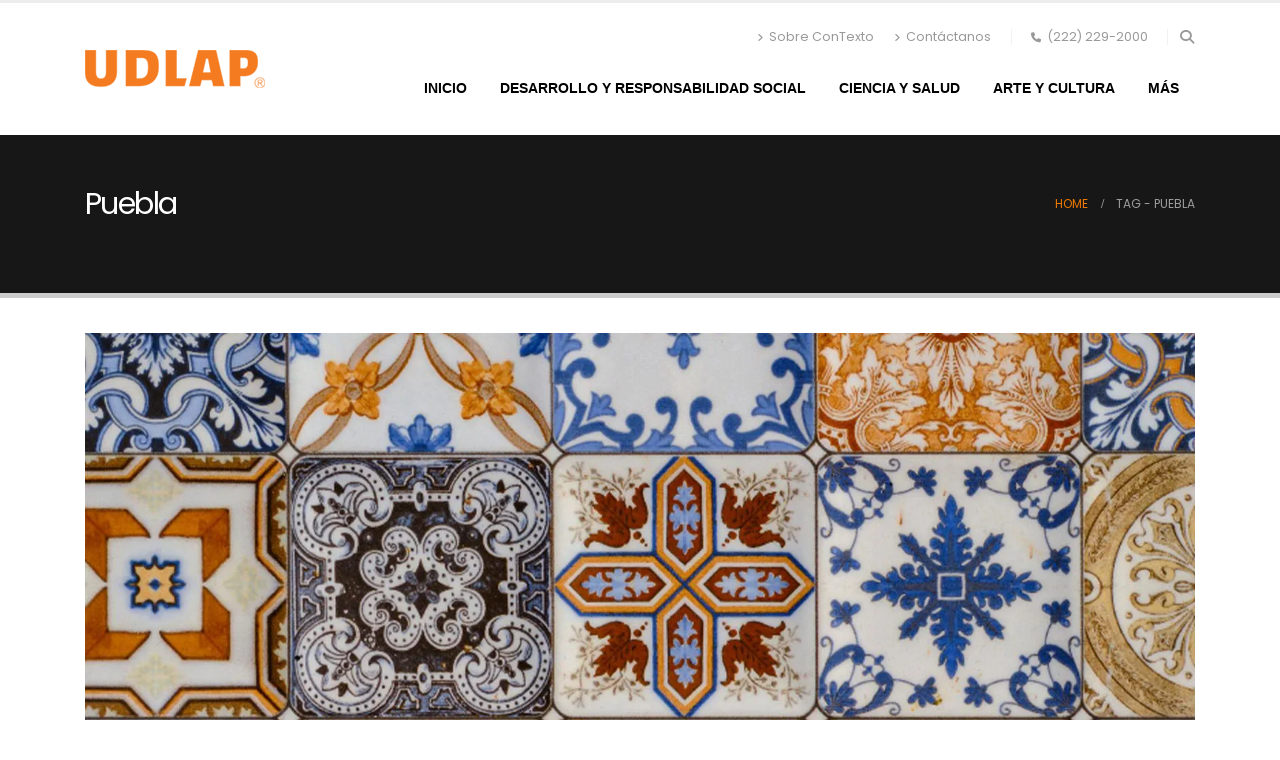

--- FILE ---
content_type: text/html; charset=UTF-8
request_url: https://contexto.udlap.mx/tag/puebla/
body_size: 16320
content:
	<!DOCTYPE html>
	<html class=""  lang="es">
	<head>
		<meta http-equiv="X-UA-Compatible" content="IE=edge" />
		<meta http-equiv="Content-Type" content="text/html; charset=UTF-8" />
		<meta name="viewport" content="width=device-width, initial-scale=1, minimum-scale=1" />

		<link rel="profile" href="https://gmpg.org/xfn/11" />
		<link rel="pingback" href="https://contexto.udlap.mx/xmlrpc.php" />
		<meta name='robots' content='index, follow, max-image-preview:large, max-snippet:-1, max-video-preview:-1' />

	<!-- This site is optimized with the Yoast SEO plugin v26.6 - https://yoast.com/wordpress/plugins/seo/ -->
	<title>Puebla archivos | Contexto UDLAP</title>
	<meta name="description" content="Conoce más de: Puebla en Contexto el repositorio de la UDLAP." />
	<link rel="canonical" href="https://contexto.udlap.mx/tag/puebla/" />
	<link rel="next" href="https://contexto.udlap.mx/tag/puebla/page/2/" />
	<meta property="og:locale" content="es_ES" />
	<meta property="og:type" content="article" />
	<meta property="og:title" content="Puebla archivos | Contexto UDLAP" />
	<meta property="og:description" content="Conoce más de: Puebla en Contexto el repositorio de la UDLAP." />
	<meta property="og:url" content="https://contexto.udlap.mx/tag/puebla/" />
	<meta property="og:site_name" content="Contexto UDLAP" />
	<meta property="og:image" content="https://i0.wp.com/contexto.udlap.mx/wp-content/uploads/2025/12/contexto-postal-redes.jpg?fit=1200%2C675&ssl=1" />
	<meta property="og:image:width" content="1200" />
	<meta property="og:image:height" content="675" />
	<meta property="og:image:type" content="image/jpeg" />
	<meta name="twitter:card" content="summary_large_image" />
	<script type="application/ld+json" class="yoast-schema-graph">{"@context":"https://schema.org","@graph":[{"@type":"CollectionPage","@id":"https://contexto.udlap.mx/tag/puebla/","url":"https://contexto.udlap.mx/tag/puebla/","name":"Puebla archivos | Contexto UDLAP","isPartOf":{"@id":"https://contexto.udlap.mx/#website"},"primaryImageOfPage":{"@id":"https://contexto.udlap.mx/tag/puebla/#primaryimage"},"image":{"@id":"https://contexto.udlap.mx/tag/puebla/#primaryimage"},"thumbnailUrl":"https://i0.wp.com/contexto.udlap.mx/wp-content/uploads/2024/09/CASAS-1.jpg?fit=1500%2C650&ssl=1","description":"Conoce más de: Puebla en Contexto el repositorio de la UDLAP.","breadcrumb":{"@id":"https://contexto.udlap.mx/tag/puebla/#breadcrumb"},"inLanguage":"es"},{"@type":"ImageObject","inLanguage":"es","@id":"https://contexto.udlap.mx/tag/puebla/#primaryimage","url":"https://i0.wp.com/contexto.udlap.mx/wp-content/uploads/2024/09/CASAS-1.jpg?fit=1500%2C650&ssl=1","contentUrl":"https://i0.wp.com/contexto.udlap.mx/wp-content/uploads/2024/09/CASAS-1.jpg?fit=1500%2C650&ssl=1","width":1500,"height":650,"caption":"las-casas-élite-nueva-españa-azulejo-CONTEXTO-UDLAP"},{"@type":"BreadcrumbList","@id":"https://contexto.udlap.mx/tag/puebla/#breadcrumb","itemListElement":[{"@type":"ListItem","position":1,"name":"Portada","item":"https://contexto.udlap.mx/"},{"@type":"ListItem","position":2,"name":"Puebla"}]},{"@type":"WebSite","@id":"https://contexto.udlap.mx/#website","url":"https://contexto.udlap.mx/","name":"Contexto UDLAP","description":"Repositorio UDLAP. En donde se encuentra el conocimiento.","publisher":{"@id":"https://contexto.udlap.mx/#organization"},"alternateName":"Contexto UDLAP","potentialAction":[{"@type":"SearchAction","target":{"@type":"EntryPoint","urlTemplate":"https://contexto.udlap.mx/?s={search_term_string}"},"query-input":{"@type":"PropertyValueSpecification","valueRequired":true,"valueName":"search_term_string"}}],"inLanguage":"es"},{"@type":"Organization","@id":"https://contexto.udlap.mx/#organization","name":"Universidad de las Américas Puebla","alternateName":"UDLAP","url":"https://contexto.udlap.mx/","logo":{"@type":"ImageObject","inLanguage":"es","@id":"https://contexto.udlap.mx/#/schema/logo/image/","url":"https://contexto.udlap.mx/wp-content/uploads/2021/11/logoUDLAP-BN-NARANJA272x58.png","contentUrl":"https://contexto.udlap.mx/wp-content/uploads/2021/11/logoUDLAP-BN-NARANJA272x58.png","width":272,"height":58,"caption":"Universidad de las Américas Puebla"},"image":{"@id":"https://contexto.udlap.mx/#/schema/logo/image/"}}]}</script>
	<!-- / Yoast SEO plugin. -->


<link rel='dns-prefetch' href='//secure.gravatar.com' />
<link rel='dns-prefetch' href='//www.googletagmanager.com' />
<link rel='dns-prefetch' href='//stats.wp.com' />
<link rel='dns-prefetch' href='//v0.wordpress.com' />
<link rel='preconnect' href='//i0.wp.com' />
<link rel="alternate" type="application/rss+xml" title="Contexto UDLAP &raquo; Feed" href="https://contexto.udlap.mx/feed/" />
<link rel="alternate" type="application/rss+xml" title="Contexto UDLAP &raquo; Etiqueta Puebla del feed" href="https://contexto.udlap.mx/tag/puebla/feed/" />
		<link rel="shortcut icon" href="" type="image/x-icon" />
				<link rel="apple-touch-icon" href="//contexto.udlap.mx/wp-content/uploads/2021/11/logo-udlap-250.png" />
				<link rel="apple-touch-icon" sizes="120x120" href="//contexto.udlap.mx/wp-content/uploads/2021/11/logo-udlap-250.png" />
				<link rel="apple-touch-icon" sizes="76x76" href="//contexto.udlap.mx/wp-content/uploads/2021/11/logo-udlap-250.png" />
				<link rel="apple-touch-icon" sizes="152x152" href="//contexto.udlap.mx/wp-content/uploads/2021/11/logo-udlap-250.png" />
		<style id='wp-img-auto-sizes-contain-inline-css'>
img:is([sizes=auto i],[sizes^="auto," i]){contain-intrinsic-size:3000px 1500px}
/*# sourceURL=wp-img-auto-sizes-contain-inline-css */
</style>
<style id='wp-emoji-styles-inline-css'>

	img.wp-smiley, img.emoji {
		display: inline !important;
		border: none !important;
		box-shadow: none !important;
		height: 1em !important;
		width: 1em !important;
		margin: 0 0.07em !important;
		vertical-align: -0.1em !important;
		background: none !important;
		padding: 0 !important;
	}
/*# sourceURL=wp-emoji-styles-inline-css */
</style>
<style id='wp-block-library-inline-css'>
:root{--wp-block-synced-color:#7a00df;--wp-block-synced-color--rgb:122,0,223;--wp-bound-block-color:var(--wp-block-synced-color);--wp-editor-canvas-background:#ddd;--wp-admin-theme-color:#007cba;--wp-admin-theme-color--rgb:0,124,186;--wp-admin-theme-color-darker-10:#006ba1;--wp-admin-theme-color-darker-10--rgb:0,107,160.5;--wp-admin-theme-color-darker-20:#005a87;--wp-admin-theme-color-darker-20--rgb:0,90,135;--wp-admin-border-width-focus:2px}@media (min-resolution:192dpi){:root{--wp-admin-border-width-focus:1.5px}}.wp-element-button{cursor:pointer}:root .has-very-light-gray-background-color{background-color:#eee}:root .has-very-dark-gray-background-color{background-color:#313131}:root .has-very-light-gray-color{color:#eee}:root .has-very-dark-gray-color{color:#313131}:root .has-vivid-green-cyan-to-vivid-cyan-blue-gradient-background{background:linear-gradient(135deg,#00d084,#0693e3)}:root .has-purple-crush-gradient-background{background:linear-gradient(135deg,#34e2e4,#4721fb 50%,#ab1dfe)}:root .has-hazy-dawn-gradient-background{background:linear-gradient(135deg,#faaca8,#dad0ec)}:root .has-subdued-olive-gradient-background{background:linear-gradient(135deg,#fafae1,#67a671)}:root .has-atomic-cream-gradient-background{background:linear-gradient(135deg,#fdd79a,#004a59)}:root .has-nightshade-gradient-background{background:linear-gradient(135deg,#330968,#31cdcf)}:root .has-midnight-gradient-background{background:linear-gradient(135deg,#020381,#2874fc)}:root{--wp--preset--font-size--normal:16px;--wp--preset--font-size--huge:42px}.has-regular-font-size{font-size:1em}.has-larger-font-size{font-size:2.625em}.has-normal-font-size{font-size:var(--wp--preset--font-size--normal)}.has-huge-font-size{font-size:var(--wp--preset--font-size--huge)}.has-text-align-center{text-align:center}.has-text-align-left{text-align:left}.has-text-align-right{text-align:right}.has-fit-text{white-space:nowrap!important}#end-resizable-editor-section{display:none}.aligncenter{clear:both}.items-justified-left{justify-content:flex-start}.items-justified-center{justify-content:center}.items-justified-right{justify-content:flex-end}.items-justified-space-between{justify-content:space-between}.screen-reader-text{border:0;clip-path:inset(50%);height:1px;margin:-1px;overflow:hidden;padding:0;position:absolute;width:1px;word-wrap:normal!important}.screen-reader-text:focus{background-color:#ddd;clip-path:none;color:#444;display:block;font-size:1em;height:auto;left:5px;line-height:normal;padding:15px 23px 14px;text-decoration:none;top:5px;width:auto;z-index:100000}html :where(.has-border-color){border-style:solid}html :where([style*=border-top-color]){border-top-style:solid}html :where([style*=border-right-color]){border-right-style:solid}html :where([style*=border-bottom-color]){border-bottom-style:solid}html :where([style*=border-left-color]){border-left-style:solid}html :where([style*=border-width]){border-style:solid}html :where([style*=border-top-width]){border-top-style:solid}html :where([style*=border-right-width]){border-right-style:solid}html :where([style*=border-bottom-width]){border-bottom-style:solid}html :where([style*=border-left-width]){border-left-style:solid}html :where(img[class*=wp-image-]){height:auto;max-width:100%}:where(figure){margin:0 0 1em}html :where(.is-position-sticky){--wp-admin--admin-bar--position-offset:var(--wp-admin--admin-bar--height,0px)}@media screen and (max-width:600px){html :where(.is-position-sticky){--wp-admin--admin-bar--position-offset:0px}}

/*# sourceURL=wp-block-library-inline-css */
</style><style id='wp-block-image-inline-css'>
.wp-block-image>a,.wp-block-image>figure>a{display:inline-block}.wp-block-image img{box-sizing:border-box;height:auto;max-width:100%;vertical-align:bottom}@media not (prefers-reduced-motion){.wp-block-image img.hide{visibility:hidden}.wp-block-image img.show{animation:show-content-image .4s}}.wp-block-image[style*=border-radius] img,.wp-block-image[style*=border-radius]>a{border-radius:inherit}.wp-block-image.has-custom-border img{box-sizing:border-box}.wp-block-image.aligncenter{text-align:center}.wp-block-image.alignfull>a,.wp-block-image.alignwide>a{width:100%}.wp-block-image.alignfull img,.wp-block-image.alignwide img{height:auto;width:100%}.wp-block-image .aligncenter,.wp-block-image .alignleft,.wp-block-image .alignright,.wp-block-image.aligncenter,.wp-block-image.alignleft,.wp-block-image.alignright{display:table}.wp-block-image .aligncenter>figcaption,.wp-block-image .alignleft>figcaption,.wp-block-image .alignright>figcaption,.wp-block-image.aligncenter>figcaption,.wp-block-image.alignleft>figcaption,.wp-block-image.alignright>figcaption{caption-side:bottom;display:table-caption}.wp-block-image .alignleft{float:left;margin:.5em 1em .5em 0}.wp-block-image .alignright{float:right;margin:.5em 0 .5em 1em}.wp-block-image .aligncenter{margin-left:auto;margin-right:auto}.wp-block-image :where(figcaption){margin-bottom:1em;margin-top:.5em}.wp-block-image.is-style-circle-mask img{border-radius:9999px}@supports ((-webkit-mask-image:none) or (mask-image:none)) or (-webkit-mask-image:none){.wp-block-image.is-style-circle-mask img{border-radius:0;-webkit-mask-image:url('data:image/svg+xml;utf8,<svg viewBox="0 0 100 100" xmlns="http://www.w3.org/2000/svg"><circle cx="50" cy="50" r="50"/></svg>');mask-image:url('data:image/svg+xml;utf8,<svg viewBox="0 0 100 100" xmlns="http://www.w3.org/2000/svg"><circle cx="50" cy="50" r="50"/></svg>');mask-mode:alpha;-webkit-mask-position:center;mask-position:center;-webkit-mask-repeat:no-repeat;mask-repeat:no-repeat;-webkit-mask-size:contain;mask-size:contain}}:root :where(.wp-block-image.is-style-rounded img,.wp-block-image .is-style-rounded img){border-radius:9999px}.wp-block-image figure{margin:0}.wp-lightbox-container{display:flex;flex-direction:column;position:relative}.wp-lightbox-container img{cursor:zoom-in}.wp-lightbox-container img:hover+button{opacity:1}.wp-lightbox-container button{align-items:center;backdrop-filter:blur(16px) saturate(180%);background-color:#5a5a5a40;border:none;border-radius:4px;cursor:zoom-in;display:flex;height:20px;justify-content:center;opacity:0;padding:0;position:absolute;right:16px;text-align:center;top:16px;width:20px;z-index:100}@media not (prefers-reduced-motion){.wp-lightbox-container button{transition:opacity .2s ease}}.wp-lightbox-container button:focus-visible{outline:3px auto #5a5a5a40;outline:3px auto -webkit-focus-ring-color;outline-offset:3px}.wp-lightbox-container button:hover{cursor:pointer;opacity:1}.wp-lightbox-container button:focus{opacity:1}.wp-lightbox-container button:focus,.wp-lightbox-container button:hover,.wp-lightbox-container button:not(:hover):not(:active):not(.has-background){background-color:#5a5a5a40;border:none}.wp-lightbox-overlay{box-sizing:border-box;cursor:zoom-out;height:100vh;left:0;overflow:hidden;position:fixed;top:0;visibility:hidden;width:100%;z-index:100000}.wp-lightbox-overlay .close-button{align-items:center;cursor:pointer;display:flex;justify-content:center;min-height:40px;min-width:40px;padding:0;position:absolute;right:calc(env(safe-area-inset-right) + 16px);top:calc(env(safe-area-inset-top) + 16px);z-index:5000000}.wp-lightbox-overlay .close-button:focus,.wp-lightbox-overlay .close-button:hover,.wp-lightbox-overlay .close-button:not(:hover):not(:active):not(.has-background){background:none;border:none}.wp-lightbox-overlay .lightbox-image-container{height:var(--wp--lightbox-container-height);left:50%;overflow:hidden;position:absolute;top:50%;transform:translate(-50%,-50%);transform-origin:top left;width:var(--wp--lightbox-container-width);z-index:9999999999}.wp-lightbox-overlay .wp-block-image{align-items:center;box-sizing:border-box;display:flex;height:100%;justify-content:center;margin:0;position:relative;transform-origin:0 0;width:100%;z-index:3000000}.wp-lightbox-overlay .wp-block-image img{height:var(--wp--lightbox-image-height);min-height:var(--wp--lightbox-image-height);min-width:var(--wp--lightbox-image-width);width:var(--wp--lightbox-image-width)}.wp-lightbox-overlay .wp-block-image figcaption{display:none}.wp-lightbox-overlay button{background:none;border:none}.wp-lightbox-overlay .scrim{background-color:#fff;height:100%;opacity:.9;position:absolute;width:100%;z-index:2000000}.wp-lightbox-overlay.active{visibility:visible}@media not (prefers-reduced-motion){.wp-lightbox-overlay.active{animation:turn-on-visibility .25s both}.wp-lightbox-overlay.active img{animation:turn-on-visibility .35s both}.wp-lightbox-overlay.show-closing-animation:not(.active){animation:turn-off-visibility .35s both}.wp-lightbox-overlay.show-closing-animation:not(.active) img{animation:turn-off-visibility .25s both}.wp-lightbox-overlay.zoom.active{animation:none;opacity:1;visibility:visible}.wp-lightbox-overlay.zoom.active .lightbox-image-container{animation:lightbox-zoom-in .4s}.wp-lightbox-overlay.zoom.active .lightbox-image-container img{animation:none}.wp-lightbox-overlay.zoom.active .scrim{animation:turn-on-visibility .4s forwards}.wp-lightbox-overlay.zoom.show-closing-animation:not(.active){animation:none}.wp-lightbox-overlay.zoom.show-closing-animation:not(.active) .lightbox-image-container{animation:lightbox-zoom-out .4s}.wp-lightbox-overlay.zoom.show-closing-animation:not(.active) .lightbox-image-container img{animation:none}.wp-lightbox-overlay.zoom.show-closing-animation:not(.active) .scrim{animation:turn-off-visibility .4s forwards}}@keyframes show-content-image{0%{visibility:hidden}99%{visibility:hidden}to{visibility:visible}}@keyframes turn-on-visibility{0%{opacity:0}to{opacity:1}}@keyframes turn-off-visibility{0%{opacity:1;visibility:visible}99%{opacity:0;visibility:visible}to{opacity:0;visibility:hidden}}@keyframes lightbox-zoom-in{0%{transform:translate(calc((-100vw + var(--wp--lightbox-scrollbar-width))/2 + var(--wp--lightbox-initial-left-position)),calc(-50vh + var(--wp--lightbox-initial-top-position))) scale(var(--wp--lightbox-scale))}to{transform:translate(-50%,-50%) scale(1)}}@keyframes lightbox-zoom-out{0%{transform:translate(-50%,-50%) scale(1);visibility:visible}99%{visibility:visible}to{transform:translate(calc((-100vw + var(--wp--lightbox-scrollbar-width))/2 + var(--wp--lightbox-initial-left-position)),calc(-50vh + var(--wp--lightbox-initial-top-position))) scale(var(--wp--lightbox-scale));visibility:hidden}}
/*# sourceURL=https://contexto.udlap.mx/wp-includes/blocks/image/style.min.css */
</style>
<style id='wp-block-image-theme-inline-css'>
:root :where(.wp-block-image figcaption){color:#555;font-size:13px;text-align:center}.is-dark-theme :root :where(.wp-block-image figcaption){color:#ffffffa6}.wp-block-image{margin:0 0 1em}
/*# sourceURL=https://contexto.udlap.mx/wp-includes/blocks/image/theme.min.css */
</style>
<style id='wp-block-paragraph-inline-css'>
.is-small-text{font-size:.875em}.is-regular-text{font-size:1em}.is-large-text{font-size:2.25em}.is-larger-text{font-size:3em}.has-drop-cap:not(:focus):first-letter{float:left;font-size:8.4em;font-style:normal;font-weight:100;line-height:.68;margin:.05em .1em 0 0;text-transform:uppercase}body.rtl .has-drop-cap:not(:focus):first-letter{float:none;margin-left:.1em}p.has-drop-cap.has-background{overflow:hidden}:root :where(p.has-background){padding:1.25em 2.375em}:where(p.has-text-color:not(.has-link-color)) a{color:inherit}p.has-text-align-left[style*="writing-mode:vertical-lr"],p.has-text-align-right[style*="writing-mode:vertical-rl"]{rotate:180deg}
/*# sourceURL=https://contexto.udlap.mx/wp-includes/blocks/paragraph/style.min.css */
</style>
<style id='global-styles-inline-css'>
:root{--wp--preset--aspect-ratio--square: 1;--wp--preset--aspect-ratio--4-3: 4/3;--wp--preset--aspect-ratio--3-4: 3/4;--wp--preset--aspect-ratio--3-2: 3/2;--wp--preset--aspect-ratio--2-3: 2/3;--wp--preset--aspect-ratio--16-9: 16/9;--wp--preset--aspect-ratio--9-16: 9/16;--wp--preset--color--black: #000000;--wp--preset--color--cyan-bluish-gray: #abb8c3;--wp--preset--color--white: #ffffff;--wp--preset--color--pale-pink: #f78da7;--wp--preset--color--vivid-red: #cf2e2e;--wp--preset--color--luminous-vivid-orange: #ff6900;--wp--preset--color--luminous-vivid-amber: #fcb900;--wp--preset--color--light-green-cyan: #7bdcb5;--wp--preset--color--vivid-green-cyan: #00d084;--wp--preset--color--pale-cyan-blue: #8ed1fc;--wp--preset--color--vivid-cyan-blue: #0693e3;--wp--preset--color--vivid-purple: #9b51e0;--wp--preset--color--primary: var(--porto-primary-color);--wp--preset--color--secondary: var(--porto-secondary-color);--wp--preset--color--tertiary: var(--porto-tertiary-color);--wp--preset--color--quaternary: var(--porto-quaternary-color);--wp--preset--color--dark: var(--porto-dark-color);--wp--preset--color--light: var(--porto-light-color);--wp--preset--color--primary-hover: var(--porto-primary-light-5);--wp--preset--gradient--vivid-cyan-blue-to-vivid-purple: linear-gradient(135deg,rgb(6,147,227) 0%,rgb(155,81,224) 100%);--wp--preset--gradient--light-green-cyan-to-vivid-green-cyan: linear-gradient(135deg,rgb(122,220,180) 0%,rgb(0,208,130) 100%);--wp--preset--gradient--luminous-vivid-amber-to-luminous-vivid-orange: linear-gradient(135deg,rgb(252,185,0) 0%,rgb(255,105,0) 100%);--wp--preset--gradient--luminous-vivid-orange-to-vivid-red: linear-gradient(135deg,rgb(255,105,0) 0%,rgb(207,46,46) 100%);--wp--preset--gradient--very-light-gray-to-cyan-bluish-gray: linear-gradient(135deg,rgb(238,238,238) 0%,rgb(169,184,195) 100%);--wp--preset--gradient--cool-to-warm-spectrum: linear-gradient(135deg,rgb(74,234,220) 0%,rgb(151,120,209) 20%,rgb(207,42,186) 40%,rgb(238,44,130) 60%,rgb(251,105,98) 80%,rgb(254,248,76) 100%);--wp--preset--gradient--blush-light-purple: linear-gradient(135deg,rgb(255,206,236) 0%,rgb(152,150,240) 100%);--wp--preset--gradient--blush-bordeaux: linear-gradient(135deg,rgb(254,205,165) 0%,rgb(254,45,45) 50%,rgb(107,0,62) 100%);--wp--preset--gradient--luminous-dusk: linear-gradient(135deg,rgb(255,203,112) 0%,rgb(199,81,192) 50%,rgb(65,88,208) 100%);--wp--preset--gradient--pale-ocean: linear-gradient(135deg,rgb(255,245,203) 0%,rgb(182,227,212) 50%,rgb(51,167,181) 100%);--wp--preset--gradient--electric-grass: linear-gradient(135deg,rgb(202,248,128) 0%,rgb(113,206,126) 100%);--wp--preset--gradient--midnight: linear-gradient(135deg,rgb(2,3,129) 0%,rgb(40,116,252) 100%);--wp--preset--font-size--small: 13px;--wp--preset--font-size--medium: 20px;--wp--preset--font-size--large: 36px;--wp--preset--font-size--x-large: 42px;--wp--preset--spacing--20: 0.44rem;--wp--preset--spacing--30: 0.67rem;--wp--preset--spacing--40: 1rem;--wp--preset--spacing--50: 1.5rem;--wp--preset--spacing--60: 2.25rem;--wp--preset--spacing--70: 3.38rem;--wp--preset--spacing--80: 5.06rem;--wp--preset--shadow--natural: 6px 6px 9px rgba(0, 0, 0, 0.2);--wp--preset--shadow--deep: 12px 12px 50px rgba(0, 0, 0, 0.4);--wp--preset--shadow--sharp: 6px 6px 0px rgba(0, 0, 0, 0.2);--wp--preset--shadow--outlined: 6px 6px 0px -3px rgb(255, 255, 255), 6px 6px rgb(0, 0, 0);--wp--preset--shadow--crisp: 6px 6px 0px rgb(0, 0, 0);}:where(.is-layout-flex){gap: 0.5em;}:where(.is-layout-grid){gap: 0.5em;}body .is-layout-flex{display: flex;}.is-layout-flex{flex-wrap: wrap;align-items: center;}.is-layout-flex > :is(*, div){margin: 0;}body .is-layout-grid{display: grid;}.is-layout-grid > :is(*, div){margin: 0;}:where(.wp-block-columns.is-layout-flex){gap: 2em;}:where(.wp-block-columns.is-layout-grid){gap: 2em;}:where(.wp-block-post-template.is-layout-flex){gap: 1.25em;}:where(.wp-block-post-template.is-layout-grid){gap: 1.25em;}.has-black-color{color: var(--wp--preset--color--black) !important;}.has-cyan-bluish-gray-color{color: var(--wp--preset--color--cyan-bluish-gray) !important;}.has-white-color{color: var(--wp--preset--color--white) !important;}.has-pale-pink-color{color: var(--wp--preset--color--pale-pink) !important;}.has-vivid-red-color{color: var(--wp--preset--color--vivid-red) !important;}.has-luminous-vivid-orange-color{color: var(--wp--preset--color--luminous-vivid-orange) !important;}.has-luminous-vivid-amber-color{color: var(--wp--preset--color--luminous-vivid-amber) !important;}.has-light-green-cyan-color{color: var(--wp--preset--color--light-green-cyan) !important;}.has-vivid-green-cyan-color{color: var(--wp--preset--color--vivid-green-cyan) !important;}.has-pale-cyan-blue-color{color: var(--wp--preset--color--pale-cyan-blue) !important;}.has-vivid-cyan-blue-color{color: var(--wp--preset--color--vivid-cyan-blue) !important;}.has-vivid-purple-color{color: var(--wp--preset--color--vivid-purple) !important;}.has-black-background-color{background-color: var(--wp--preset--color--black) !important;}.has-cyan-bluish-gray-background-color{background-color: var(--wp--preset--color--cyan-bluish-gray) !important;}.has-white-background-color{background-color: var(--wp--preset--color--white) !important;}.has-pale-pink-background-color{background-color: var(--wp--preset--color--pale-pink) !important;}.has-vivid-red-background-color{background-color: var(--wp--preset--color--vivid-red) !important;}.has-luminous-vivid-orange-background-color{background-color: var(--wp--preset--color--luminous-vivid-orange) !important;}.has-luminous-vivid-amber-background-color{background-color: var(--wp--preset--color--luminous-vivid-amber) !important;}.has-light-green-cyan-background-color{background-color: var(--wp--preset--color--light-green-cyan) !important;}.has-vivid-green-cyan-background-color{background-color: var(--wp--preset--color--vivid-green-cyan) !important;}.has-pale-cyan-blue-background-color{background-color: var(--wp--preset--color--pale-cyan-blue) !important;}.has-vivid-cyan-blue-background-color{background-color: var(--wp--preset--color--vivid-cyan-blue) !important;}.has-vivid-purple-background-color{background-color: var(--wp--preset--color--vivid-purple) !important;}.has-black-border-color{border-color: var(--wp--preset--color--black) !important;}.has-cyan-bluish-gray-border-color{border-color: var(--wp--preset--color--cyan-bluish-gray) !important;}.has-white-border-color{border-color: var(--wp--preset--color--white) !important;}.has-pale-pink-border-color{border-color: var(--wp--preset--color--pale-pink) !important;}.has-vivid-red-border-color{border-color: var(--wp--preset--color--vivid-red) !important;}.has-luminous-vivid-orange-border-color{border-color: var(--wp--preset--color--luminous-vivid-orange) !important;}.has-luminous-vivid-amber-border-color{border-color: var(--wp--preset--color--luminous-vivid-amber) !important;}.has-light-green-cyan-border-color{border-color: var(--wp--preset--color--light-green-cyan) !important;}.has-vivid-green-cyan-border-color{border-color: var(--wp--preset--color--vivid-green-cyan) !important;}.has-pale-cyan-blue-border-color{border-color: var(--wp--preset--color--pale-cyan-blue) !important;}.has-vivid-cyan-blue-border-color{border-color: var(--wp--preset--color--vivid-cyan-blue) !important;}.has-vivid-purple-border-color{border-color: var(--wp--preset--color--vivid-purple) !important;}.has-vivid-cyan-blue-to-vivid-purple-gradient-background{background: var(--wp--preset--gradient--vivid-cyan-blue-to-vivid-purple) !important;}.has-light-green-cyan-to-vivid-green-cyan-gradient-background{background: var(--wp--preset--gradient--light-green-cyan-to-vivid-green-cyan) !important;}.has-luminous-vivid-amber-to-luminous-vivid-orange-gradient-background{background: var(--wp--preset--gradient--luminous-vivid-amber-to-luminous-vivid-orange) !important;}.has-luminous-vivid-orange-to-vivid-red-gradient-background{background: var(--wp--preset--gradient--luminous-vivid-orange-to-vivid-red) !important;}.has-very-light-gray-to-cyan-bluish-gray-gradient-background{background: var(--wp--preset--gradient--very-light-gray-to-cyan-bluish-gray) !important;}.has-cool-to-warm-spectrum-gradient-background{background: var(--wp--preset--gradient--cool-to-warm-spectrum) !important;}.has-blush-light-purple-gradient-background{background: var(--wp--preset--gradient--blush-light-purple) !important;}.has-blush-bordeaux-gradient-background{background: var(--wp--preset--gradient--blush-bordeaux) !important;}.has-luminous-dusk-gradient-background{background: var(--wp--preset--gradient--luminous-dusk) !important;}.has-pale-ocean-gradient-background{background: var(--wp--preset--gradient--pale-ocean) !important;}.has-electric-grass-gradient-background{background: var(--wp--preset--gradient--electric-grass) !important;}.has-midnight-gradient-background{background: var(--wp--preset--gradient--midnight) !important;}.has-small-font-size{font-size: var(--wp--preset--font-size--small) !important;}.has-medium-font-size{font-size: var(--wp--preset--font-size--medium) !important;}.has-large-font-size{font-size: var(--wp--preset--font-size--large) !important;}.has-x-large-font-size{font-size: var(--wp--preset--font-size--x-large) !important;}
/*# sourceURL=global-styles-inline-css */
</style>

<style id='classic-theme-styles-inline-css'>
/*! This file is auto-generated */
.wp-block-button__link{color:#fff;background-color:#32373c;border-radius:9999px;box-shadow:none;text-decoration:none;padding:calc(.667em + 2px) calc(1.333em + 2px);font-size:1.125em}.wp-block-file__button{background:#32373c;color:#fff;text-decoration:none}
/*# sourceURL=/wp-includes/css/classic-themes.min.css */
</style>
<link rel='stylesheet' id='mc4wp-form-basic-css' href='https://contexto.udlap.mx/wp-content/plugins/mailchimp-for-wp/assets/css/form-basic.css?ver=4.10.9' media='all' />
<link rel='stylesheet' id='porto-css-vars-css' href='https://contexto.udlap.mx/wp-content/uploads/porto_styles/theme_css_vars.css?ver=7.7.2' media='all' />
<link rel='stylesheet' id='js_composer_front-css' href='https://contexto.udlap.mx/wp-content/plugins/js_composer/assets/css/js_composer.min.css?ver=8.7.2' media='all' />
<link rel='stylesheet' id='bootstrap-css' href='https://contexto.udlap.mx/wp-content/uploads/porto_styles/bootstrap.css?ver=7.7.2' media='all' />
<link rel='stylesheet' id='porto-plugins-css' href='https://contexto.udlap.mx/wp-content/themes/porto/css/plugins.css?ver=7.7.2' media='all' />
<link rel='stylesheet' id='porto-theme-css' href='https://contexto.udlap.mx/wp-content/themes/porto/css/theme.css?ver=7.7.2' media='all' />
<link rel='stylesheet' id='porto-animate-css' href='https://contexto.udlap.mx/wp-content/themes/porto/css/part/animate.css?ver=7.7.2' media='all' />
<link rel='stylesheet' id='porto-widget-text-css' href='https://contexto.udlap.mx/wp-content/themes/porto/css/part/widget-text.css?ver=7.7.2' media='all' />
<link rel='stylesheet' id='porto-blog-legacy-css' href='https://contexto.udlap.mx/wp-content/themes/porto/css/part/blog-legacy.css?ver=7.7.2' media='all' />
<link rel='stylesheet' id='porto-header-legacy-css' href='https://contexto.udlap.mx/wp-content/themes/porto/css/part/header-legacy.css?ver=7.7.2' media='all' />
<link rel='stylesheet' id='porto-footer-legacy-css' href='https://contexto.udlap.mx/wp-content/themes/porto/css/part/footer-legacy.css?ver=7.7.2' media='all' />
<link rel='stylesheet' id='porto-nav-panel-css' href='https://contexto.udlap.mx/wp-content/themes/porto/css/part/nav-panel.css?ver=7.7.2' media='all' />
<link rel='stylesheet' id='porto-footer-ribbon-css' href='https://contexto.udlap.mx/wp-content/themes/porto/css/part/footer-ribbon.css?ver=7.7.2' media='all' />
<link rel='stylesheet' id='porto-media-mobile-sidebar-css' href='https://contexto.udlap.mx/wp-content/themes/porto/css/part/media-mobile-sidebar.css?ver=7.7.2' media='(max-width:991px)' />
<link rel='stylesheet' id='porto-theme-portfolio-css' href='https://contexto.udlap.mx/wp-content/themes/porto/css/theme_portfolio.css?ver=7.7.2' media='all' />
<link rel='stylesheet' id='porto-shortcodes-css' href='https://contexto.udlap.mx/wp-content/uploads/porto_styles/shortcodes.css?ver=7.7.2' media='all' />
<link rel='stylesheet' id='porto-theme-wpb-css' href='https://contexto.udlap.mx/wp-content/themes/porto/css/theme_wpb.css?ver=7.7.2' media='all' />
<link rel='stylesheet' id='porto-dynamic-style-css' href='https://contexto.udlap.mx/wp-content/uploads/porto_styles/dynamic_style.css?ver=7.7.2' media='all' />
<link rel='stylesheet' id='porto-type-builder-css' href='https://contexto.udlap.mx/wp-content/plugins/porto-functionality/builders/assets/type-builder.css?ver=3.3.0' media='all' />
<link rel='stylesheet' id='porto-style-css' href='https://contexto.udlap.mx/wp-content/themes/porto/style.css?ver=7.7.2' media='all' />
<style id='porto-style-inline-css'>
.side-header-narrow-bar-logo{max-width:150px}#header,.sticky-header .header-main.sticky{border-top:3px solid #ededed}@media (min-width:992px){}.page-top .sort-source{position:static;text-align:center;margin-top:5px;border-width:0}.page-top{padding-top:20px;padding-bottom:20px}.page-top .page-title{padding-bottom:0}@media (max-width:991px){.page-top .page-sub-title{margin-bottom:5px;margin-top:0}.page-top .breadcrumbs-wrap{margin-bottom:5px}}@media (min-width:992px){.page-top .page-title{min-height:0;line-height:1.25}.page-top .page-sub-title{line-height:1.6}}@media (min-width:992px){.page-top .breadcrumb{-webkit-justify-content:flex-end;-ms-flex-pack:end;justify-content:flex-end}}
/*# sourceURL=porto-style-inline-css */
</style>
<script src="https://contexto.udlap.mx/wp-includes/js/jquery/jquery.min.js?ver=3.7.1" id="jquery-core-js"></script>

<!-- Fragmento de código de la etiqueta de Google (gtag.js) añadida por Site Kit -->
<!-- Fragmento de código de Google Analytics añadido por Site Kit -->
<script src="https://www.googletagmanager.com/gtag/js?id=GT-NGK2QKW" id="google_gtagjs-js" async></script>
<script id="google_gtagjs-js-after">
window.dataLayer = window.dataLayer || [];function gtag(){dataLayer.push(arguments);}
gtag("set","linker",{"domains":["contexto.udlap.mx"]});
gtag("js", new Date());
gtag("set", "developer_id.dZTNiMT", true);
gtag("config", "GT-NGK2QKW");
//# sourceURL=google_gtagjs-js-after
</script>
<script></script><link rel="https://api.w.org/" href="https://contexto.udlap.mx/wp-json/" /><link rel="alternate" title="JSON" type="application/json" href="https://contexto.udlap.mx/wp-json/wp/v2/tags/227" /><link rel="EditURI" type="application/rsd+xml" title="RSD" href="https://contexto.udlap.mx/xmlrpc.php?rsd" />
<meta name="generator" content="WordPress 6.9" />
<meta name="generator" content="Site Kit by Google 1.168.0" />	<style>img#wpstats{display:none}</style>
				<script type="text/javascript" id="webfont-queue">
		WebFontConfig = {
			google: { families: [ 'Poppins:400,500,600,700','Shadows+Into+Light:400,700','Playfair+Display:400,700' ] }
		};
		(function(d) {
			var wf = d.createElement('script'), s = d.scripts[d.scripts.length - 1];
			wf.src = 'https://contexto.udlap.mx/wp-content/themes/porto/js/libs/webfont.js';
			wf.async = true;
			s.parentNode.insertBefore(wf, s);
		})(document);</script>
		<meta name="generator" content="Powered by WPBakery Page Builder - drag and drop page builder for WordPress."/>

<!-- Fragmento de código de Google Tag Manager añadido por Site Kit -->
<script>
			( function( w, d, s, l, i ) {
				w[l] = w[l] || [];
				w[l].push( {'gtm.start': new Date().getTime(), event: 'gtm.js'} );
				var f = d.getElementsByTagName( s )[0],
					j = d.createElement( s ), dl = l != 'dataLayer' ? '&l=' + l : '';
				j.async = true;
				j.src = 'https://www.googletagmanager.com/gtm.js?id=' + i + dl;
				f.parentNode.insertBefore( j, f );
			} )( window, document, 'script', 'dataLayer', 'GTM-MQBSS82N' );
			
</script>

<!-- Final del fragmento de código de Google Tag Manager añadido por Site Kit -->
<link rel="icon" href="https://i0.wp.com/contexto.udlap.mx/wp-content/uploads/2023/06/favicon-escudo-UDLAP.png?fit=32%2C32&#038;ssl=1" sizes="32x32" />
<link rel="icon" href="https://i0.wp.com/contexto.udlap.mx/wp-content/uploads/2023/06/favicon-escudo-UDLAP.png?fit=32%2C32&#038;ssl=1" sizes="192x192" />
<link rel="apple-touch-icon" href="https://i0.wp.com/contexto.udlap.mx/wp-content/uploads/2023/06/favicon-escudo-UDLAP.png?fit=32%2C32&#038;ssl=1" />
<meta name="msapplication-TileImage" content="https://i0.wp.com/contexto.udlap.mx/wp-content/uploads/2023/06/favicon-escudo-UDLAP.png?fit=32%2C32&#038;ssl=1" />
<style id="infinite-scroll-css">.blog-posts .pagination, .blog-posts .page-links { display: none; }.blog-posts  { position: relative; }</style>		<style id="wp-custom-css">
			.meta-author{
	display: none !important;
}

.post-author{
	display: none !important;
}

.flex-direction-nav .flex-prev {
    display: none;
}

.flex-direction-nav .flex-next {
   display: none;
}

.vc_btn3.vc_btn3-color-juicy-pink, .vc_btn3.vc_btn3-color-juicy-pink.vc_btn3-style-flat {
    color: #fff;
    background-color: #ed7800;
}

#header .main-menu > li.menu-item > a {
    font-family: Open Sans,sans-serif;
    font-size: 14px;
    font-weight: 700;
    line-height: 30px;
    letter-spacing: 0;
    color: black;
}

.page-top .yoast-breadcrumbs, .page-top .breadcrumbs-wrap {
    color: #9d9c9c;
}

		</style>
		<noscript><style> .wpb_animate_when_almost_visible { opacity: 1; }</style></noscript>	<link rel='stylesheet' id='vc_font_awesome_5_shims-css' href='https://contexto.udlap.mx/wp-content/plugins/js_composer/assets/lib/vendor/dist/@fortawesome/fontawesome-free/css/v4-shims.min.css?ver=8.7.2' media='all' />
<link rel='stylesheet' id='vc_font_awesome_6-css' href='https://contexto.udlap.mx/wp-content/plugins/js_composer/assets/lib/vendor/dist/@fortawesome/fontawesome-free/css/all.min.css?ver=8.7.2' media='all' />
</head>
	<body class="archive tag tag-puebla tag-227 wp-embed-responsive wp-theme-porto porto-breadcrumbs-bb full blog-1 wpb-js-composer js-comp-ver-8.7.2 vc_responsive">
			<!-- Fragmento de código de Google Tag Manager (noscript) añadido por Site Kit -->
		<noscript>
			<iframe src="https://www.googletagmanager.com/ns.html?id=GTM-MQBSS82N" height="0" width="0" style="display:none;visibility:hidden"></iframe>
		</noscript>
		<!-- Final del fragmento de código de Google Tag Manager (noscript) añadido por Site Kit -->
		
	<div class="page-wrapper"><!-- page wrapper -->
		
											<!-- header wrapper -->
				<div class="header-wrapper">
										<header id="header" class="header-corporate header-10">
	
	<div class="header-main header-body" style="top: 0px;">
		<div class="header-container container">
			<div class="header-left">
				
	<div class="logo">
	<a aria-label="Site Logo" href="https://contexto.udlap.mx/" title="Contexto UDLAP - Repositorio UDLAP. En donde se encuentra el conocimiento."  rel="home">
		<img class="img-responsive sticky-logo sticky-retina-logo" src="//contexto.udlap.mx/wp-content/uploads/2021/11/logo-udlap-250.png" alt="Contexto UDLAP" /><img class="img-responsive standard-logo retina-logo" width="180" height="38" src="//contexto.udlap.mx/wp-content/uploads/2021/11/logo-udlap-250.png" alt="Contexto UDLAP" />	</a>
	</div>
				</div>

			<div class="header-right">
				<div class="header-right-top">
					<div class="header-contact"><ul class="nav nav-pills nav-top">
	<li class="d-none d-sm-block">
		<a href="https://contexto.udlap.mx/sobre-contexto/" target="_blank"><i class="fas fa-angle-right"></i>Sobre ConTexto</a> 
	</li>
	<li class="d-none d-sm-block">
		<a href="mailto:contexto@udlap.mx" target="_blank"><i class="fas fa-angle-right"></i>Contáctanos</a> 
	</li>
	<li class="phone nav-item-left-border nav-item-right-border">
		<a href="tel:+1234567890"><i class="fas fa-phone"></i>(222) 229-2000</a>
	</li>
</ul>
</div><div class="searchform-popup search-popup simple-search-layout search-dropdown search-rounded"><a  class="search-toggle" role="button" aria-label="Search Toggle" href="#"><i class="porto-icon-magnifier"></i><span class="search-text">Search</span></a>	<form action="https://contexto.udlap.mx/" method="get"
		class="searchform search-layout-simple">
		<div class="searchform-fields">
			<span class="text"><input name="s" type="text" value="" placeholder="Search&hellip;" autocomplete="off" /></span>
						<span class="button-wrap">
				<button class="btn btn-special" aria-label="Search" title="Search" type="submit">
					<i class="porto-icon-magnifier"></i>
				</button>
							</span>
		</div>
				<div class="live-search-list"></div>
			</form>
	</div>				</div>
				<div class="header-right-bottom">
					<div id="main-menu">
					<ul id="menu-menu-principal" class="main-menu mega-menu"><li id="nav-menu-item-465" class="menu-item menu-item-type-post_type menu-item-object-page menu-item-home narrow"><a href="https://contexto.udlap.mx/">Inicio</a></li>
<li id="nav-menu-item-18305" class="menu-item menu-item-type-taxonomy menu-item-object-category narrow"><a href="https://contexto.udlap.mx/category/desarrollo-y-responsabilidad-social/">Desarrollo y Responsabilidad Social</a></li>
<li id="nav-menu-item-467" class="menu-item menu-item-type-taxonomy menu-item-object-category narrow"><a href="https://contexto.udlap.mx/category/ciencia-y-salud/">Ciencia y salud</a></li>
<li id="nav-menu-item-466" class="menu-item menu-item-type-taxonomy menu-item-object-category narrow"><a href="https://contexto.udlap.mx/category/arte-y-cultura/">Arte y cultura</a></li>
<li id="nav-menu-item-18306" class="menu-item menu-item-type-custom menu-item-object-custom menu-item-has-children has-sub narrow"><a href="#">Más</a>
<div class="popup"><div class="inner" style=""><ul class="sub-menu porto-narrow-sub-menu">
	<li id="nav-menu-item-471" class="menu-item menu-item-type-taxonomy menu-item-object-category" data-cols="1"><a href="https://contexto.udlap.mx/category/negocios-y-finanzas/">Negocios y finanzas</a></li>
	<li id="nav-menu-item-469" class="menu-item menu-item-type-taxonomy menu-item-object-category" data-cols="1"><a href="https://contexto.udlap.mx/category/innovacion-y-tecnologia/">Innovación y tecnología</a></li>
</ul></div></div>
</li>
</ul>					</div>
					<a class="mobile-toggle" role="button" href="#" aria-label="Mobile Menu"><i class="fas fa-bars"></i></a>
				</div>

				
			</div>
		</div>

		
<nav id="nav-panel">
	<div class="container">
		<div class="mobile-nav-wrap">
		<div class="menu-wrap"><ul id="menu-menu-principal-1" class="mobile-menu accordion-menu"><li id="accordion-menu-item-465" class="menu-item menu-item-type-post_type menu-item-object-page menu-item-home"><a href="https://contexto.udlap.mx/">Inicio</a></li>
<li id="accordion-menu-item-18305" class="menu-item menu-item-type-taxonomy menu-item-object-category"><a href="https://contexto.udlap.mx/category/desarrollo-y-responsabilidad-social/">Desarrollo y Responsabilidad Social</a></li>
<li id="accordion-menu-item-467" class="menu-item menu-item-type-taxonomy menu-item-object-category"><a href="https://contexto.udlap.mx/category/ciencia-y-salud/">Ciencia y salud</a></li>
<li id="accordion-menu-item-466" class="menu-item menu-item-type-taxonomy menu-item-object-category"><a href="https://contexto.udlap.mx/category/arte-y-cultura/">Arte y cultura</a></li>
<li id="accordion-menu-item-18306" class="menu-item menu-item-type-custom menu-item-object-custom menu-item-has-children has-sub"><a href="#">Más</a>
<span aria-label="Open Submenu" class="arrow" role="button"></span><ul class="sub-menu">
	<li id="accordion-menu-item-471" class="menu-item menu-item-type-taxonomy menu-item-object-category"><a href="https://contexto.udlap.mx/category/negocios-y-finanzas/">Negocios y finanzas</a></li>
	<li id="accordion-menu-item-469" class="menu-item menu-item-type-taxonomy menu-item-object-category"><a href="https://contexto.udlap.mx/category/innovacion-y-tecnologia/">Innovación y tecnología</a></li>
</ul>
</li>
</ul></div>		</div>
	</div>
</nav>
	</div>
</header>

									</div>
				<!-- end header wrapper -->
			
			
					<section class="page-top page-header-4">
	<div class="container">
	<div class="row align-items-center justify-content-end">
		<div class="col-lg-6">
						<h1 class="page-title">Puebla</h1>
					</div>
					<div class="breadcrumbs-wrap col-lg-6">
				<ul class="breadcrumb" itemscope itemtype="https://schema.org/BreadcrumbList"><li class="home" itemprop="itemListElement" itemscope itemtype="https://schema.org/ListItem"><a itemprop="item" href="https://contexto.udlap.mx" title="Go to Home Page"><span itemprop="name">Home</span></a><meta itemprop="position" content="1" /><i class="delimiter"></i></li><li>Tag&nbsp;-&nbsp;<li>Puebla</li></li></ul>			</div>
					</div>
</div>
	</section>
	
		<div id="main" class="column1 boxed"><!-- main -->

			<div class="container">
			<div class="row main-content-wrap">

			<!-- main content -->
			<div class="main-content col-lg-12">

			
<div id="content" role="main">
	<div class="porto-ajax-load load-infinite" data-post_type="post" data-post_layout="full">			<input type="hidden" class="category" value="227"/>
			<input type="hidden" class="taxonomy" value="post_tag"/>
			<div class="blog-posts posts-full posts-container"><article class="post post-full post-title-simple post-17179 post type-post status-publish format-standard has-post-thumbnail hentry category-arte-y-cultura tag-ana-martha-hernandez-castillo tag-arquitectura-civil tag-azulejo tag-barroco tag-contexto tag-criollismo tag-maria-del-rayo-sosa-guerrero tag-puebla tag-udlap">
		<div class="post-image single">
		<div class="post-slideshow porto-carousel owl-carousel has-ccols ccols-1  nav-inside nav-inside-center nav-style-2 show-nav-hover" data-plugin-options='{"nav":true}'>
											<a href="https://contexto.udlap.mx/azulejo-signo-de-prestigio-en-las-casas-elite-de-la-nueva-espana/" aria-label="post image">
								<div class="img-thumbnail">
						<img width="1500" height="650" src="https://i0.wp.com/contexto.udlap.mx/wp-content/uploads/2024/09/CASAS-1.jpg?fit=1500%2C650&amp;ssl=1" class="owl-lazy img-responsive" alt="las-casas-élite-nueva-españa-azulejo-CONTEXTO-UDLAP" decoding="async" fetchpriority="high" srcset="https://i0.wp.com/contexto.udlap.mx/wp-content/uploads/2024/09/CASAS-1.jpg?w=1500&amp;ssl=1 1500w, https://i0.wp.com/contexto.udlap.mx/wp-content/uploads/2024/09/CASAS-1.jpg?resize=1024%2C444&amp;ssl=1 1024w, https://i0.wp.com/contexto.udlap.mx/wp-content/uploads/2024/09/CASAS-1.jpg?resize=640%2C277&amp;ssl=1 640w, https://i0.wp.com/contexto.udlap.mx/wp-content/uploads/2024/09/CASAS-1.jpg?resize=400%2C173&amp;ssl=1 400w, https://i0.wp.com/contexto.udlap.mx/wp-content/uploads/2024/09/CASAS-1.jpg?resize=367%2C159&amp;ssl=1 367w" sizes="(max-width: 1500px) 100vw, 1500px" data-attachment-id="17193" data-permalink="https://contexto.udlap.mx/casas-1/" data-orig-file="https://i0.wp.com/contexto.udlap.mx/wp-content/uploads/2024/09/CASAS-1.jpg?fit=1500%2C650&amp;ssl=1" data-orig-size="1500,650" data-comments-opened="0" data-image-meta="{&quot;aperture&quot;:&quot;0&quot;,&quot;credit&quot;:&quot;&quot;,&quot;camera&quot;:&quot;&quot;,&quot;caption&quot;:&quot;&quot;,&quot;created_timestamp&quot;:&quot;0&quot;,&quot;copyright&quot;:&quot;&quot;,&quot;focal_length&quot;:&quot;0&quot;,&quot;iso&quot;:&quot;0&quot;,&quot;shutter_speed&quot;:&quot;0&quot;,&quot;title&quot;:&quot;&quot;,&quot;orientation&quot;:&quot;0&quot;}" data-image-title="casas élite" data-image-description="" data-image-caption="" data-medium-file="https://i0.wp.com/contexto.udlap.mx/wp-content/uploads/2024/09/CASAS-1.jpg?fit=300%2C130&amp;ssl=1" data-large-file="https://i0.wp.com/contexto.udlap.mx/wp-content/uploads/2024/09/CASAS-1.jpg?fit=1024%2C444&amp;ssl=1" />													<span class="zoom" data-src="https://i0.wp.com/contexto.udlap.mx/wp-content/uploads/2024/09/CASAS-1.jpg?fit=1500%2C650&#038;ssl=1" data-title=""><i class="fas fa-search"></i></span>
											</div>
								</a>
								</div>
		
			</div>
	
			<div class="post-date">
			<span class="day">12</span><span class="month">Sep</span><time datetime="2024-09-12">12 septiembre, 2024</time>		</div>
		<!-- Post meta before content -->
	
	<div class="post-content">
		<h2 class="entry-title"><a href="https://contexto.udlap.mx/azulejo-signo-de-prestigio-en-las-casas-elite-de-la-nueva-espana/">Las casas de élite en la Nueva España de los siglos XVII y XVIII: el azulejo como signo de prestigio</a></h2>
		<span class="vcard" style="display: none;"><span class="fn"><a href="https://contexto.udlap.mx/author/19663c/" title="Entradas de Contexto UDLAP" rel="author">Contexto UDLAP</a></span></span><span class="updated" style="display:none">2025-10-13T17:41:57-06:00</span><p class="post-excerpt">
	
		
			Los siglos XVII y XVIII en la Nueva España se caracterizaron por ser periodos altamente contrastantes y determinantes para el desarrollo de la arquitectura y la plástica ornamental de muchas de las ciudades que se estaban imponiendo como centros urbanos importantes, tal como lo fueron México, Puebla, Guanajuato, Veracruz, entre...</p>
	</div>

	<!-- Post meta after content -->
	<div class="post-meta "><span class="meta-author"><i class="far fa-user"></i>By <a href="https://contexto.udlap.mx/author/19663c/" title="Entradas de Contexto UDLAP" rel="author">Contexto UDLAP</a></span><span class="meta-cats"><i class="far fa-folder"></i><a href="https://contexto.udlap.mx/category/arte-y-cultura/" rel="category tag">Arte y cultura</a></span><span class="meta-tags"><i class="far fa-envelope"></i><a href="https://contexto.udlap.mx/tag/ana-martha-hernandez-castillo/" rel="tag">Ana Martha Hernández Castillo</a>, <a href="https://contexto.udlap.mx/tag/arquitectura-civil/" rel="tag">arquitectura civil</a>, <a href="https://contexto.udlap.mx/tag/azulejo/" rel="tag">azulejo</a>, <a href="https://contexto.udlap.mx/tag/barroco/" rel="tag">Barroco</a>, <a href="https://contexto.udlap.mx/tag/contexto/" rel="tag">Contexto</a>, <a href="https://contexto.udlap.mx/tag/criollismo/" rel="tag">criollismo</a>, <a href="https://contexto.udlap.mx/tag/maria-del-rayo-sosa-guerrero/" rel="tag">Maria del Rayo Sosa Guerrero</a>, <a href="https://contexto.udlap.mx/tag/puebla/" rel="tag">Puebla</a>, <a href="https://contexto.udlap.mx/tag/udlap/" rel="tag">UDLAP</a></span></div>
	<a class="btn btn-xs btn-default text-xs text-uppercase float-sm-end" href="https://contexto.udlap.mx/azulejo-signo-de-prestigio-en-las-casas-elite-de-la-nueva-espana/">Read more...</a>

</article>
<article class="post post-full post-title-simple post-15345 post type-post status-publish format-standard has-post-thumbnail hentry category-desarrollo-y-responsabilidad-social category-negocios-y-finanzas tag-cacahuazintle tag-contexto tag-maiz tag-puebla tag-sustentabilidad tag-turismo tag-udlap">
		<div class="post-image single">
		<div class="post-slideshow porto-carousel owl-carousel has-ccols ccols-1  nav-inside nav-inside-center nav-style-2 show-nav-hover" data-plugin-options='{"nav":true}'>
											<a href="https://contexto.udlap.mx/vision-multidisciplinaria-e-interdisciplinaria-del-servicio-social-caso-del-maiz-cacahuazintle/" aria-label="post image">
								<div class="img-thumbnail">
						<img width="1000" height="562" src="https://i0.wp.com/contexto.udlap.mx/wp-content/uploads/2022/01/maiz-cacahuazintle.jpg?fit=1000%2C562&amp;ssl=1" class="owl-lazy img-responsive" alt="" decoding="async" srcset="https://i0.wp.com/contexto.udlap.mx/wp-content/uploads/2022/01/maiz-cacahuazintle.jpg?w=1000&amp;ssl=1 1000w, https://i0.wp.com/contexto.udlap.mx/wp-content/uploads/2022/01/maiz-cacahuazintle.jpg?resize=600%2C337&amp;ssl=1 600w, https://i0.wp.com/contexto.udlap.mx/wp-content/uploads/2022/01/maiz-cacahuazintle.jpg?resize=640%2C360&amp;ssl=1 640w, https://i0.wp.com/contexto.udlap.mx/wp-content/uploads/2022/01/maiz-cacahuazintle.jpg?resize=400%2C225&amp;ssl=1 400w, https://i0.wp.com/contexto.udlap.mx/wp-content/uploads/2022/01/maiz-cacahuazintle.jpg?resize=367%2C206&amp;ssl=1 367w" sizes="(max-width: 1000px) 100vw, 1000px" data-attachment-id="15346" data-permalink="https://contexto.udlap.mx/vision-multidisciplinaria-e-interdisciplinaria-del-servicio-social-caso-del-maiz-cacahuazintle/maiz-cacahuazintle/" data-orig-file="https://i0.wp.com/contexto.udlap.mx/wp-content/uploads/2022/01/maiz-cacahuazintle.jpg?fit=1000%2C562&amp;ssl=1" data-orig-size="1000,562" data-comments-opened="0" data-image-meta="{&quot;aperture&quot;:&quot;0&quot;,&quot;credit&quot;:&quot;&quot;,&quot;camera&quot;:&quot;&quot;,&quot;caption&quot;:&quot;&quot;,&quot;created_timestamp&quot;:&quot;0&quot;,&quot;copyright&quot;:&quot;&quot;,&quot;focal_length&quot;:&quot;0&quot;,&quot;iso&quot;:&quot;0&quot;,&quot;shutter_speed&quot;:&quot;0&quot;,&quot;title&quot;:&quot;&quot;,&quot;orientation&quot;:&quot;0&quot;}" data-image-title="maiz cacahuazintle" data-image-description="" data-image-caption="" data-medium-file="https://i0.wp.com/contexto.udlap.mx/wp-content/uploads/2022/01/maiz-cacahuazintle.jpg?fit=300%2C169&amp;ssl=1" data-large-file="https://i0.wp.com/contexto.udlap.mx/wp-content/uploads/2022/01/maiz-cacahuazintle.jpg?fit=1000%2C562&amp;ssl=1" />													<span class="zoom" data-src="https://i0.wp.com/contexto.udlap.mx/wp-content/uploads/2022/01/maiz-cacahuazintle.jpg?fit=1000%2C562&#038;ssl=1" data-title=""><i class="fas fa-search"></i></span>
											</div>
								</a>
								</div>
		
			</div>
	
			<div class="post-date">
			<span class="day">24</span><span class="month">Ene</span><time datetime="2022-01-24">24 enero, 2022</time>		</div>
		<!-- Post meta before content -->
	
	<div class="post-content">
		<h2 class="entry-title"><a href="https://contexto.udlap.mx/vision-multidisciplinaria-e-interdisciplinaria-del-servicio-social-caso-del-maiz-cacahuazintle/">Visión multidisciplinaria e interdisciplinaria del Servicio Social, caso del Maíz Cacahuazintle</a></h2>
		<span class="vcard" style="display: none;"><span class="fn"><a href="https://contexto.udlap.mx/author/25175/" title="Entradas de Contexto UDLAP" rel="author">Contexto UDLAP</a></span></span><span class="updated" style="display:none">2025-12-31T09:41:26-06:00</span><p class="post-excerpt">
	
		
			El proyecto que en esta oportunidad comento, es el que lleva el caso de incidencia empoderadora en Chalchicomula de Sesma, Puebla, a partir de la animación turística y la independencia financiera; donde los enfoques social, ecológico y cultural ejecutados en este reto, se relaciona con la búsqueda de la mejora de la...</p>
	</div>

	<!-- Post meta after content -->
	<div class="post-meta "><span class="meta-author"><i class="far fa-user"></i>By <a href="https://contexto.udlap.mx/author/25175/" title="Entradas de Contexto UDLAP" rel="author">Contexto UDLAP</a></span><span class="meta-cats"><i class="far fa-folder"></i><a href="https://contexto.udlap.mx/category/desarrollo-y-responsabilidad-social/" rel="category tag">Desarrollo y Responsabilidad Social</a>, <a href="https://contexto.udlap.mx/category/negocios-y-finanzas/" rel="category tag">Negocios y finanzas</a></span><span class="meta-tags"><i class="far fa-envelope"></i><a href="https://contexto.udlap.mx/tag/cacahuazintle/" rel="tag">cacahuazintle</a>, <a href="https://contexto.udlap.mx/tag/contexto/" rel="tag">Contexto</a>, <a href="https://contexto.udlap.mx/tag/maiz/" rel="tag">maíz</a>, <a href="https://contexto.udlap.mx/tag/puebla/" rel="tag">Puebla</a>, <a href="https://contexto.udlap.mx/tag/sustentabilidad/" rel="tag">sustentabilidad</a>, <a href="https://contexto.udlap.mx/tag/turismo/" rel="tag">Turismo</a>, <a href="https://contexto.udlap.mx/tag/udlap/" rel="tag">UDLAP</a></span></div>
	<a class="btn btn-xs btn-default text-xs text-uppercase float-sm-end" href="https://contexto.udlap.mx/vision-multidisciplinaria-e-interdisciplinaria-del-servicio-social-caso-del-maiz-cacahuazintle/">Read more...</a>

</article>
<article class="post post-full post-title-simple post-14996 post type-post status-publish format-standard has-post-thumbnail hentry category-arte-y-cultura tag-chiles-en-nogada tag-contexto tag-cultura tag-gastronomia tag-mexicana tag-mexico tag-puebla tag-turismo tag-udlap">
		<div class="post-image single">
		<div class="post-slideshow porto-carousel owl-carousel has-ccols ccols-1  nav-inside nav-inside-center nav-style-2 show-nav-hover" data-plugin-options='{"nav":true}'>
											<a href="https://contexto.udlap.mx/conmemoracion-de-los-doscientos-anos-de-los-chiles-en-nogada/" aria-label="post image">
								<div class="img-thumbnail">
						<img width="1920" height="1080" src="https://i0.wp.com/contexto.udlap.mx/wp-content/uploads/2021/09/Chiles-en-nogada-experiencias.jpg?fit=1920%2C1080&amp;ssl=1" class="owl-lazy img-responsive" alt="" decoding="async" srcset="https://i0.wp.com/contexto.udlap.mx/wp-content/uploads/2021/09/Chiles-en-nogada-experiencias.jpg?w=1920&amp;ssl=1 1920w, https://i0.wp.com/contexto.udlap.mx/wp-content/uploads/2021/09/Chiles-en-nogada-experiencias.jpg?resize=1024%2C576&amp;ssl=1 1024w" sizes="(max-width: 1920px) 100vw, 1920px" data-attachment-id="14997" data-permalink="https://contexto.udlap.mx/conmemoracion-de-los-doscientos-anos-de-los-chiles-en-nogada/chiles-en-nogada-experiencias/" data-orig-file="https://i0.wp.com/contexto.udlap.mx/wp-content/uploads/2021/09/Chiles-en-nogada-experiencias.jpg?fit=1920%2C1080&amp;ssl=1" data-orig-size="1920,1080" data-comments-opened="0" data-image-meta="{&quot;aperture&quot;:&quot;0&quot;,&quot;credit&quot;:&quot;&quot;,&quot;camera&quot;:&quot;&quot;,&quot;caption&quot;:&quot;&quot;,&quot;created_timestamp&quot;:&quot;0&quot;,&quot;copyright&quot;:&quot;&quot;,&quot;focal_length&quot;:&quot;0&quot;,&quot;iso&quot;:&quot;0&quot;,&quot;shutter_speed&quot;:&quot;0&quot;,&quot;title&quot;:&quot;&quot;,&quot;orientation&quot;:&quot;0&quot;}" data-image-title="Chiles-en-nogada-experiencias" data-image-description="" data-image-caption="" data-medium-file="https://i0.wp.com/contexto.udlap.mx/wp-content/uploads/2021/09/Chiles-en-nogada-experiencias.jpg?fit=300%2C169&amp;ssl=1" data-large-file="https://i0.wp.com/contexto.udlap.mx/wp-content/uploads/2021/09/Chiles-en-nogada-experiencias.jpg?fit=1024%2C576&amp;ssl=1" />													<span class="zoom" data-src="https://i0.wp.com/contexto.udlap.mx/wp-content/uploads/2021/09/Chiles-en-nogada-experiencias.jpg?fit=1920%2C1080&#038;ssl=1" data-title=""><i class="fas fa-search"></i></span>
											</div>
								</a>
								</div>
		
			</div>
	
			<div class="post-date">
			<span class="day">29</span><span class="month">Sep</span><time datetime="2021-09-29">29 septiembre, 2021</time>		</div>
		<!-- Post meta before content -->
	
	<div class="post-content">
		<h2 class="entry-title"><a href="https://contexto.udlap.mx/conmemoracion-de-los-doscientos-anos-de-los-chiles-en-nogada/">Conmemoración de los doscientos años de los Chiles en Nogada</a></h2>
		<span class="vcard" style="display: none;"><span class="fn"><a href="https://contexto.udlap.mx/author/25175/" title="Entradas de Contexto UDLAP" rel="author">Contexto UDLAP</a></span></span><span class="updated" style="display:none">2021-12-07T21:20:35-06:00</span><p class="post-excerpt">La ciudad de Puebla es un lugar lleno de contrastes, cuenta la leyenda que el sitio donde ocurrió su fundación fue indicado por los ángeles. Así mismo la campana de la catedral fue instalada también por los seres celestiales. De ahí viene su nombre Puebla de los ángeles. Las familias...</p>
	</div>

	<!-- Post meta after content -->
	<div class="post-meta "><span class="meta-author"><i class="far fa-user"></i>By <a href="https://contexto.udlap.mx/author/25175/" title="Entradas de Contexto UDLAP" rel="author">Contexto UDLAP</a></span><span class="meta-cats"><i class="far fa-folder"></i><a href="https://contexto.udlap.mx/category/arte-y-cultura/" rel="category tag">Arte y cultura</a></span><span class="meta-tags"><i class="far fa-envelope"></i><a href="https://contexto.udlap.mx/tag/chiles-en-nogada/" rel="tag">Chiles en Nogada</a>, <a href="https://contexto.udlap.mx/tag/contexto/" rel="tag">Contexto</a>, <a href="https://contexto.udlap.mx/tag/cultura/" rel="tag">cultura</a>, <a href="https://contexto.udlap.mx/tag/gastronomia/" rel="tag">Gastronomia</a>, <a href="https://contexto.udlap.mx/tag/mexicana/" rel="tag">Mexicana</a>, <a href="https://contexto.udlap.mx/tag/mexico/" rel="tag">México</a>, <a href="https://contexto.udlap.mx/tag/puebla/" rel="tag">Puebla</a>, <a href="https://contexto.udlap.mx/tag/turismo/" rel="tag">Turismo</a>, <a href="https://contexto.udlap.mx/tag/udlap/" rel="tag">UDLAP</a></span></div>
	<a class="btn btn-xs btn-default text-xs text-uppercase float-sm-end" href="https://contexto.udlap.mx/conmemoracion-de-los-doscientos-anos-de-los-chiles-en-nogada/">Read more...</a>

</article>
</div>			<div class="clearfix"></div>
			<div class="pagination-wrap">
								<div class="pagination" role="navigation">
					<span aria-current="page" class="page-numbers current">1</span><a class="page-numbers" href="https://contexto.udlap.mx/tag/puebla/page/2/">2</a><span class="page-numbers dots">&hellip;</span><a class="page-numbers" href="https://contexto.udlap.mx/tag/puebla/page/9/">9</a><a class="next page-numbers" href="https://contexto.udlap.mx/tag/puebla/page/2/">Next&nbsp;&nbsp;<i class="fas fa-long-arrow-alt-right"></i></a>				</div>
			</div>
			</div></div>
		

</div><!-- end main content -->



	</div>
	</div>

					
				
				</div><!-- end main -->

				
				<div class="footer-wrapper">

																												
							<div id="footer" class="footer footer-1 show-ribbon"
>
			<div class="footer-main">
			<div class="container">
									<div class="footer-ribbon">Repositorio UDLAP</div>
				
									<div class="row">
														<div class="col-lg-4">
									<aside id="block-25" class="widget widget_block widget_media_image">
<figure class="wp-block-image size-large"><img decoding="async" src="https://contexto.udlap.mx/wp-content/uploads/2021/11/logo-CONTEXTO.png" alt=""/></figure>
</aside>								</div>
																<div class="col-lg-4">
									<aside id="text-2" class="widget widget_text">			<div class="textwidget"><div style="float:rigth;">
<a href=" /sobre-contexto/" style="margin-left:10px;">Sobre ConTEXTO</a>
<a href="https://www.udlap.mx/web" target="_blank" style="margin-left:10px;">UDLAP </a>
<a href="https://online.udlap.mx/directorioUDLAP" target="_blank" style="margin-left:10px;" >DIRECTORIO </a>
<a href="httpS://www.udlap.mx/sitiosaz/" target="_blank" style="margin-left:10px;">SITIOS A-Z </a>
<br />
</div></div>
		</aside>								</div>
																<div class="col-lg-4">
									<aside id="block-12" class="widget widget_block widget_text">
<p></p>
</aside>								</div>
													</div>
				
							</div>
		</div>
	
	<div class="footer-bottom">
	<div class="container">
				<div class="footer-left">
							<span class="logo">
					<a aria-label="Site Logo" href="https://contexto.udlap.mx/" title="Contexto UDLAP - Repositorio UDLAP. En donde se encuentra el conocimiento.">
						<img class="img-responsive" src="//contexto.udlap.mx/wp-content/uploads/2021/11/logo-udlap-250.png" alt="Contexto UDLAP" />					</a>
				</span>
						<span class="footer-copyright">Derechos Reservados © 2025. Universidad de las Américas Puebla. Ex hacienda Sta. Catarina Mártir S/N. San Andrés Cholula, Puebla. C.P. 72810. México | Conmutador: 222 229 2000 | Admisiones: informes.nuevoingreso@udlap.mx +52 222 229 2112 | Aviso de privacidad</span>		</div>
		
		
			</div>
</div>
</div>
												
					
				</div>
							
					
	</div><!-- end wrapper -->
	
<script type="speculationrules">
{"prefetch":[{"source":"document","where":{"and":[{"href_matches":"/*"},{"not":{"href_matches":["/wp-*.php","/wp-admin/*","/wp-content/uploads/*","/wp-content/*","/wp-content/plugins/*","/wp-content/themes/porto/*","/*\\?(.+)"]}},{"not":{"selector_matches":"a[rel~=\"nofollow\"]"}},{"not":{"selector_matches":".no-prefetch, .no-prefetch a"}}]},"eagerness":"conservative"}]}
</script>
<script type="text/html" id="wpb-modifications"> window.wpbCustomElement = 1; </script><script id="porto-live-search-js-extra">
var porto_live_search = {"nonce":"3c3665c995","sku":"SKU: ","product_tags":"Tags: "};
//# sourceURL=porto-live-search-js-extra
</script>
<script src="https://contexto.udlap.mx/wp-content/themes/porto/inc/lib/live-search/live-search.min.js?ver=7.7.2" id="porto-live-search-js"></script>
<script id="jetpack-stats-js-before">
_stq = window._stq || [];
_stq.push([ "view", JSON.parse("{\"v\":\"ext\",\"blog\":\"112031826\",\"post\":\"0\",\"tz\":\"-6\",\"srv\":\"contexto.udlap.mx\",\"arch_tag\":\"puebla\",\"arch_results\":\"3\",\"j\":\"1:15.3.1\"}") ]);
_stq.push([ "clickTrackerInit", "112031826", "0" ]);
//# sourceURL=jetpack-stats-js-before
</script>
<script src="https://stats.wp.com/e-202603.js" id="jetpack-stats-js" defer data-wp-strategy="defer"></script>
<script src="https://contexto.udlap.mx/wp-content/plugins/js_composer/assets/js/dist/js_composer_front.min.js?ver=8.7.2" id="wpb_composer_front_js-js"></script>
<script src="https://contexto.udlap.mx/wp-content/themes/porto/js/bootstrap.js?ver=5.0.1" id="bootstrap-js"></script>
<script src="https://contexto.udlap.mx/wp-content/themes/porto/js/libs/jquery.cookie.min.js?ver=1.4.1" id="jquery-cookie-js"></script>
<script src="https://contexto.udlap.mx/wp-content/themes/porto/js/libs/owl.carousel.min.js?ver=2.3.4" id="owl.carousel-js"></script>
<script src="https://contexto.udlap.mx/wp-includes/js/imagesloaded.min.js?ver=5.0.0" id="imagesloaded-js"></script>
<script async="async" src="https://contexto.udlap.mx/wp-content/themes/porto/js/libs/jquery.magnific-popup.min.js?ver=1.1.0" id="jquery-magnific-popup-js"></script>
<script src="https://contexto.udlap.mx/wp-content/plugins/js_composer/assets/lib/vendor/dist/isotope-layout/dist/isotope.pkgd.min.js?ver=8.7.2" id="isotope-js"></script>
<script id="porto-theme-js-extra">
var js_porto_vars = {"rtl":"","theme_url":"https://contexto.udlap.mx/wp-content/themes/porto","ajax_url":"https://contexto.udlap.mx/wp-admin/admin-ajax.php","cart_url":"","change_logo":"1","container_width":"1140","grid_gutter_width":"30","show_sticky_header":"1","show_sticky_header_tablet":"1","show_sticky_header_mobile":"1","ajax_loader_url":"//contexto.udlap.mx/wp-content/themes/porto/images/ajax-loader@2x.gif","category_ajax":"","compare_popup":"","compare_popup_title":"","prdctfltr_ajax":"","slider_loop":"1","slider_autoplay":"1","slider_autoheight":"","slider_speed":"5000","slider_nav":"","slider_nav_hover":"1","slider_margin":"","slider_dots":"1","slider_animatein":"","slider_animateout":"","product_thumbs_count":"","product_zoom":"","product_zoom_mobile":"","product_image_popup":"","zoom_type":"","zoom_scroll":"","zoom_lens_size":"","zoom_lens_shape":"","zoom_contain_lens":"","zoom_lens_border":"","zoom_border_color":"","zoom_border":"0","screen_xl":"1170","screen_xxl":"1420","mfp_counter":"%curr% of %total%","mfp_img_error":"\u003Ca href=\"%url%\"\u003EThe image\u003C/a\u003E could not be loaded.","mfp_ajax_error":"\u003Ca href=\"%url%\"\u003EThe content\u003C/a\u003E could not be loaded.","popup_close":"Close","popup_prev":"Previous","popup_next":"Next","request_error":"The requested content cannot be loaded.\u003Cbr/\u003EPlease try again later.","loader_text":"Loading...","submenu_back":"Back","porto_nonce":"da71392eb1","use_skeleton_screen":[],"user_edit_pages":"","quick_access":"Click to edit this element.","goto_type":"Go To the Type Builder.","legacy_mode":"1","func_url":"https://contexto.udlap.mx/wp-content/plugins/porto-functionality/"};
//# sourceURL=porto-theme-js-extra
</script>
<script src="https://contexto.udlap.mx/wp-content/themes/porto/js/theme.js?ver=7.7.2" id="porto-theme-js"></script>
<script async="async" src="https://contexto.udlap.mx/wp-content/themes/porto/js/theme-async.js?ver=7.7.2" id="porto-theme-async-js"></script>
<script async="async" src="https://contexto.udlap.mx/wp-content/themes/porto/js/post-ajax-modal.min.js?ver=7.7.2" id="porto-post-ajax-modal-js"></script>
<script async="async" src="https://contexto.udlap.mx/wp-content/themes/porto/js/portfolio-async.min.js?ver=7.7.2" id="porto-portfolio-async-js"></script>
<script src="https://contexto.udlap.mx/wp-content/themes/porto/js/libs/jquery.infinite-scroll.min.js?ver=2.1.0" id="porto-jquery-infinite-scroll-js"></script>
<script id="porto-infinite-scroll-js-extra">
var porto_infinite_scroll = {"post_type":"post","item_selector":".posts-container .post, .posts-container .timeline-date","loader_html":"\u003Cdiv class=\"bounce-loader\"\u003E\u003Cdiv class=\"bounce1\"\u003E\u003C/div\u003E\u003Cdiv class=\"bounce2\"\u003E\u003C/div\u003E\u003Cdiv class=\"bounce3\"\u003E\u003C/div\u003E\u003C/div\u003E","page_path":"https://contexto.udlap.mx/tag/puebla/page/%cur_page%/?load_posts_only=1","cur_page":"1","max_page":"9","pagination_type":"infinite_scroll","loader_text":"Loading..."};
//# sourceURL=porto-infinite-scroll-js-extra
</script>
<script src="https://contexto.udlap.mx/wp-content/themes/porto/inc/lib/infinite-scroll/infinite-scroll.min.js?ver=7.7.2" id="porto-infinite-scroll-js"></script>
<script id="wp-emoji-settings" type="application/json">
{"baseUrl":"https://s.w.org/images/core/emoji/17.0.2/72x72/","ext":".png","svgUrl":"https://s.w.org/images/core/emoji/17.0.2/svg/","svgExt":".svg","source":{"concatemoji":"https://contexto.udlap.mx/wp-includes/js/wp-emoji-release.min.js?ver=6.9"}}
</script>
<script type="module">
/*! This file is auto-generated */
const a=JSON.parse(document.getElementById("wp-emoji-settings").textContent),o=(window._wpemojiSettings=a,"wpEmojiSettingsSupports"),s=["flag","emoji"];function i(e){try{var t={supportTests:e,timestamp:(new Date).valueOf()};sessionStorage.setItem(o,JSON.stringify(t))}catch(e){}}function c(e,t,n){e.clearRect(0,0,e.canvas.width,e.canvas.height),e.fillText(t,0,0);t=new Uint32Array(e.getImageData(0,0,e.canvas.width,e.canvas.height).data);e.clearRect(0,0,e.canvas.width,e.canvas.height),e.fillText(n,0,0);const a=new Uint32Array(e.getImageData(0,0,e.canvas.width,e.canvas.height).data);return t.every((e,t)=>e===a[t])}function p(e,t){e.clearRect(0,0,e.canvas.width,e.canvas.height),e.fillText(t,0,0);var n=e.getImageData(16,16,1,1);for(let e=0;e<n.data.length;e++)if(0!==n.data[e])return!1;return!0}function u(e,t,n,a){switch(t){case"flag":return n(e,"\ud83c\udff3\ufe0f\u200d\u26a7\ufe0f","\ud83c\udff3\ufe0f\u200b\u26a7\ufe0f")?!1:!n(e,"\ud83c\udde8\ud83c\uddf6","\ud83c\udde8\u200b\ud83c\uddf6")&&!n(e,"\ud83c\udff4\udb40\udc67\udb40\udc62\udb40\udc65\udb40\udc6e\udb40\udc67\udb40\udc7f","\ud83c\udff4\u200b\udb40\udc67\u200b\udb40\udc62\u200b\udb40\udc65\u200b\udb40\udc6e\u200b\udb40\udc67\u200b\udb40\udc7f");case"emoji":return!a(e,"\ud83e\u1fac8")}return!1}function f(e,t,n,a){let r;const o=(r="undefined"!=typeof WorkerGlobalScope&&self instanceof WorkerGlobalScope?new OffscreenCanvas(300,150):document.createElement("canvas")).getContext("2d",{willReadFrequently:!0}),s=(o.textBaseline="top",o.font="600 32px Arial",{});return e.forEach(e=>{s[e]=t(o,e,n,a)}),s}function r(e){var t=document.createElement("script");t.src=e,t.defer=!0,document.head.appendChild(t)}a.supports={everything:!0,everythingExceptFlag:!0},new Promise(t=>{let n=function(){try{var e=JSON.parse(sessionStorage.getItem(o));if("object"==typeof e&&"number"==typeof e.timestamp&&(new Date).valueOf()<e.timestamp+604800&&"object"==typeof e.supportTests)return e.supportTests}catch(e){}return null}();if(!n){if("undefined"!=typeof Worker&&"undefined"!=typeof OffscreenCanvas&&"undefined"!=typeof URL&&URL.createObjectURL&&"undefined"!=typeof Blob)try{var e="postMessage("+f.toString()+"("+[JSON.stringify(s),u.toString(),c.toString(),p.toString()].join(",")+"));",a=new Blob([e],{type:"text/javascript"});const r=new Worker(URL.createObjectURL(a),{name:"wpTestEmojiSupports"});return void(r.onmessage=e=>{i(n=e.data),r.terminate(),t(n)})}catch(e){}i(n=f(s,u,c,p))}t(n)}).then(e=>{for(const n in e)a.supports[n]=e[n],a.supports.everything=a.supports.everything&&a.supports[n],"flag"!==n&&(a.supports.everythingExceptFlag=a.supports.everythingExceptFlag&&a.supports[n]);var t;a.supports.everythingExceptFlag=a.supports.everythingExceptFlag&&!a.supports.flag,a.supports.everything||((t=a.source||{}).concatemoji?r(t.concatemoji):t.wpemoji&&t.twemoji&&(r(t.twemoji),r(t.wpemoji)))});
//# sourceURL=https://contexto.udlap.mx/wp-includes/js/wp-emoji-loader.min.js
</script>
<script></script></body>
</html>